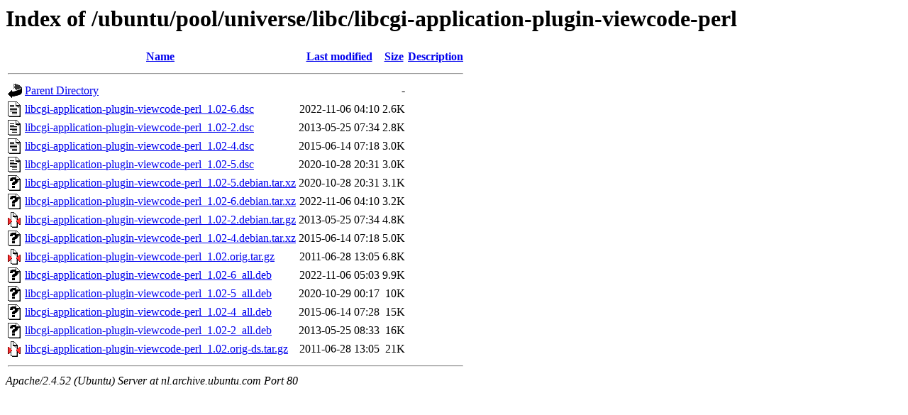

--- FILE ---
content_type: text/html;charset=UTF-8
request_url: http://nl.archive.ubuntu.com/ubuntu/pool/universe/libc/libcgi-application-plugin-viewcode-perl/?C=S;O=A
body_size: 799
content:
<!DOCTYPE HTML PUBLIC "-//W3C//DTD HTML 3.2 Final//EN">
<html>
 <head>
  <title>Index of /ubuntu/pool/universe/libc/libcgi-application-plugin-viewcode-perl</title>
 </head>
 <body>
<h1>Index of /ubuntu/pool/universe/libc/libcgi-application-plugin-viewcode-perl</h1>
  <table>
   <tr><th valign="top"><img src="/icons/blank.gif" alt="[ICO]"></th><th><a href="?C=N;O=A">Name</a></th><th><a href="?C=M;O=A">Last modified</a></th><th><a href="?C=S;O=D">Size</a></th><th><a href="?C=D;O=A">Description</a></th></tr>
   <tr><th colspan="5"><hr></th></tr>
<tr><td valign="top"><img src="/icons/back.gif" alt="[PARENTDIR]"></td><td><a href="/ubuntu/pool/universe/libc/">Parent Directory</a></td><td>&nbsp;</td><td align="right">  - </td><td>&nbsp;</td></tr>
<tr><td valign="top"><img src="/icons/text.gif" alt="[TXT]"></td><td><a href="libcgi-application-plugin-viewcode-perl_1.02-6.dsc">libcgi-application-plugin-viewcode-perl_1.02-6.dsc</a></td><td align="right">2022-11-06 04:10  </td><td align="right">2.6K</td><td>&nbsp;</td></tr>
<tr><td valign="top"><img src="/icons/text.gif" alt="[TXT]"></td><td><a href="libcgi-application-plugin-viewcode-perl_1.02-2.dsc">libcgi-application-plugin-viewcode-perl_1.02-2.dsc</a></td><td align="right">2013-05-25 07:34  </td><td align="right">2.8K</td><td>&nbsp;</td></tr>
<tr><td valign="top"><img src="/icons/text.gif" alt="[TXT]"></td><td><a href="libcgi-application-plugin-viewcode-perl_1.02-4.dsc">libcgi-application-plugin-viewcode-perl_1.02-4.dsc</a></td><td align="right">2015-06-14 07:18  </td><td align="right">3.0K</td><td>&nbsp;</td></tr>
<tr><td valign="top"><img src="/icons/text.gif" alt="[TXT]"></td><td><a href="libcgi-application-plugin-viewcode-perl_1.02-5.dsc">libcgi-application-plugin-viewcode-perl_1.02-5.dsc</a></td><td align="right">2020-10-28 20:31  </td><td align="right">3.0K</td><td>&nbsp;</td></tr>
<tr><td valign="top"><img src="/icons/unknown.gif" alt="[   ]"></td><td><a href="libcgi-application-plugin-viewcode-perl_1.02-5.debian.tar.xz">libcgi-application-plugin-viewcode-perl_1.02-5.debian.tar.xz</a></td><td align="right">2020-10-28 20:31  </td><td align="right">3.1K</td><td>&nbsp;</td></tr>
<tr><td valign="top"><img src="/icons/unknown.gif" alt="[   ]"></td><td><a href="libcgi-application-plugin-viewcode-perl_1.02-6.debian.tar.xz">libcgi-application-plugin-viewcode-perl_1.02-6.debian.tar.xz</a></td><td align="right">2022-11-06 04:10  </td><td align="right">3.2K</td><td>&nbsp;</td></tr>
<tr><td valign="top"><img src="/icons/compressed.gif" alt="[   ]"></td><td><a href="libcgi-application-plugin-viewcode-perl_1.02-2.debian.tar.gz">libcgi-application-plugin-viewcode-perl_1.02-2.debian.tar.gz</a></td><td align="right">2013-05-25 07:34  </td><td align="right">4.8K</td><td>&nbsp;</td></tr>
<tr><td valign="top"><img src="/icons/unknown.gif" alt="[   ]"></td><td><a href="libcgi-application-plugin-viewcode-perl_1.02-4.debian.tar.xz">libcgi-application-plugin-viewcode-perl_1.02-4.debian.tar.xz</a></td><td align="right">2015-06-14 07:18  </td><td align="right">5.0K</td><td>&nbsp;</td></tr>
<tr><td valign="top"><img src="/icons/compressed.gif" alt="[   ]"></td><td><a href="libcgi-application-plugin-viewcode-perl_1.02.orig.tar.gz">libcgi-application-plugin-viewcode-perl_1.02.orig.tar.gz</a></td><td align="right">2011-06-28 13:05  </td><td align="right">6.8K</td><td>&nbsp;</td></tr>
<tr><td valign="top"><img src="/icons/unknown.gif" alt="[   ]"></td><td><a href="libcgi-application-plugin-viewcode-perl_1.02-6_all.deb">libcgi-application-plugin-viewcode-perl_1.02-6_all.deb</a></td><td align="right">2022-11-06 05:03  </td><td align="right">9.9K</td><td>&nbsp;</td></tr>
<tr><td valign="top"><img src="/icons/unknown.gif" alt="[   ]"></td><td><a href="libcgi-application-plugin-viewcode-perl_1.02-5_all.deb">libcgi-application-plugin-viewcode-perl_1.02-5_all.deb</a></td><td align="right">2020-10-29 00:17  </td><td align="right"> 10K</td><td>&nbsp;</td></tr>
<tr><td valign="top"><img src="/icons/unknown.gif" alt="[   ]"></td><td><a href="libcgi-application-plugin-viewcode-perl_1.02-4_all.deb">libcgi-application-plugin-viewcode-perl_1.02-4_all.deb</a></td><td align="right">2015-06-14 07:28  </td><td align="right"> 15K</td><td>&nbsp;</td></tr>
<tr><td valign="top"><img src="/icons/unknown.gif" alt="[   ]"></td><td><a href="libcgi-application-plugin-viewcode-perl_1.02-2_all.deb">libcgi-application-plugin-viewcode-perl_1.02-2_all.deb</a></td><td align="right">2013-05-25 08:33  </td><td align="right"> 16K</td><td>&nbsp;</td></tr>
<tr><td valign="top"><img src="/icons/compressed.gif" alt="[   ]"></td><td><a href="libcgi-application-plugin-viewcode-perl_1.02.orig-ds.tar.gz">libcgi-application-plugin-viewcode-perl_1.02.orig-ds.tar.gz</a></td><td align="right">2011-06-28 13:05  </td><td align="right"> 21K</td><td>&nbsp;</td></tr>
   <tr><th colspan="5"><hr></th></tr>
</table>
<address>Apache/2.4.52 (Ubuntu) Server at nl.archive.ubuntu.com Port 80</address>
</body></html>
